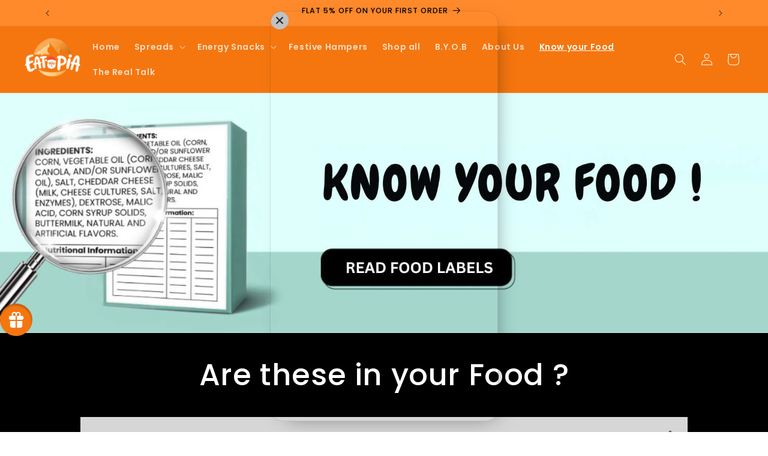

--- FILE ---
content_type: text/css
request_url: https://eatopiaworld.com/cdn/shop/t/7/assets/custom-eatopia.css?v=130865703812154405331762253022
body_size: 487
content:
body,html{overflow-x:hidden!important}body,html,p,h1,h2,h3,h4,h5,h6,span,div{font-family:Poppins,sans-serif!important}.card-wrapper .card{border:none!important}#shopify-section-template--20364089000256__7b7726e1-3c86-49d7-85c6-0ed79ddc1441{display:none}#shopify-section-template--20364089000256__f950b22f-192c-4027-a04b-fb68a1aeba10{display:block}.quick-add__submit{min-width:60%!important;box-shadow:none;--buttons-border-offset: none;--border-offset: none;border:1px solid #ff862a;width:fit-content;padding:5px 10px;margin:0 auto;color:#fff!important;--color-button: none !important;background-color:#ff862a}.quick-add__submit:hover{--buttons-border-offset: none !important;--border-offset: none !important;background-color:transparent;box-shadow:none!important;color:#ff862a!important;border:1px solid #ff862a;--color-button: none !important}.slideshow__text.banner__box{background:transparent;position:absolute;top:-2rem}.mobile-block{display:block}.desk-block{display:none}.product__description p{font-size:1.5rem}.main-page-title{text-align:center}.announcement-bar__message{margin:0}.footer__content-bottom{padding-top:0rem!important}.footer__content-bottom-wrapper{display:flex;justify-content:center}.footer-block__details-content h5{margin:2rem 0}.card__heading{min-height:3rem}.my-buy{position:fixed;bottom:-1rem;left:0;padding:1rem;z-index:99}.eat-cart{background-color:#333;color:#fff;text-decoration:none;width:100%;display:block;font-size:1.5rem;padding:1rem}.eat-cart:hover{background-color:transparent;color:#333;border:1px solid #333}.collection-hero__title{text-align:center}#shopify-section-template--21572226548032__59a4ded1-21a8-4feb-9a36-59b63b6746d9{background-color:#000!important}.sale-badge{position:absolute;top:0;left:0;background-color:#000;color:#fff;padding:.5rem;border-radius:28rem;margin:1rem}.air-combo{transform:rotate(270deg);right:-2rem;position:absolute;bottom:3rem;background-color:#000;font-size:1.5rem;color:#fff;font-weight:600;padding:.5rem 1rem;border-top-left-radius:1rem;border-top-right-radius:1rem;width:8rem;text-align:center}.pagination-wrapper{display:flex;justify-content:center}.pagination__list{display:flex;justify-content:center;flex-wrap:nowrap!important}.jee{float:left}.sale-badge-3{color:#fff;background-color:#000;font-weight:400;padding:4px 2px;background-repeat:no-repeat;position:relative;font-size:1.2rem;left:0;top:0;display:flex;width:60%;text-align:center;text-align:left;align-items:center;justify-content:flex-start;border-bottom-right-radius:2rem;border-top-right-radius:2rem}.sale-badge-3 .pps3{max-width:7%;margin-right:1rem;margin-left:.5rem}.new-ptitle{display:block}.old-ptitle{display:none}.product .reddy{font-size:2.5rem;font-weight:600}.product .mrp-inc{font-size:1.5rem}.collection .mrp-inc{display:none}.product .badge{display:none!important}#gokwik-buy-now{background:#ff862a!important;width:100%;color:#fff;cursor:pointer;line-height:1;border:none;padding:0;font-size:1.5rem!important;letter-spacing:.1rem;margin-bottom:10px;position:relative;font:inherit;transition:box-shadow .3s;height:45px}.header__inline-menu{font-weight:600}.sale-badge-gst{position:absolute;top:0;left:0;background-color:#000;color:#fff;padding:.5rem 1rem;border-radius:0rem;margin:1rem}.sale-badge-diwali{position:absolute;top:0;right:10px;margin:0rem;width:35%;text-align:right}.sale-badge-diwali img{max-width:85%;z-index:11;position:relative}.collection .slider.slider--tablet{overflow-y:hidden}@media (min-width: 768px){.old-ptitle{display:block}.new-ptitle{display:none}.pps3{max-width:7%!important}.sale-badge-3{color:#fff;background-color:#000;font-weight:400;padding:4px 2px;background-repeat:no-repeat;position:relative;font-size:1.5rem;left:0;top:0;display:flex;width:45%;text-align:center;text-align:left;align-items:center;justify-content:flex-start;border-bottom-right-radius:2rem;border-top-right-radius:2rem}.slideshow__text.banner__box{background:transparent;position:absolute;top:inherit}.mobile-block{display:none}.desk-block{display:block}.header{display:flex;justify-content:space-between;padding:0!important}#shopify-section-template--20364089000256__7b7726e1-3c86-49d7-85c6-0ed79ddc1441{display:block}#shopify-section-template--20364089000256__f950b22f-192c-4027-a04b-fb68a1aeba10{display:none}}
/*# sourceMappingURL=/cdn/shop/t/7/assets/custom-eatopia.css.map?v=130865703812154405331762253022 */


--- FILE ---
content_type: text/javascript
request_url: https://cdn.shopify.com/extensions/019bd2f5-5248-789d-b1e5-ec552a8bbc8f/yourtoken-reward-app-977/assets/index.js
body_size: 1591
content:
// async function getStoreDetails() {
//     const url = "https://1b6f-2409-4050-e8b-f676-118-1d1c-33e6-e9c4.in.ngrok.io" + "/widget/getShopDetails"
//     const response = await fetch(url, {
//         method: 'GET',
//         headers: {
//             "ngrok-skip-browser-warning": "skip",
//             shop: window.Shopify.shop
//         },
//     });
//     const storeDetails = await response.json();
// }

// async function getUserApiKey() {
//     return "user--api";
// }

// async function getBrandApiKey() {
//     return "brand--api";
// }

let userApiKey
let brandApiKey
let cartAmountValue
let cartItemsCountYourToken
let cartLoadedState = false

async function getUserStoreDetails() {
  const buttons = document.querySelectorAll('button')
  const cartIconBubble = document.getElementById('cart-icon-bubble')
  const drawerCloseButton = document.querySelector('.drawer__close')
  const drawerOverlay = document.querySelector('.cart-drawer__overlay')
  cartLoadedState = false
  // console.log("cart drawer open? ", cartLoadedState);
  // if (cartIconBubble) {
  //   cartIconBubble.addEventListener("click", function () {
  //     cartLoadedState = true;
  //   });
  // }
  // if (drawerCloseButton) {
  //   drawerCloseButton.addEventListener("click", function () {
  //     cartLoadedState = false;
  //     console.log("close button listener::Cart Drawer Open? ", cartLoadedState);
  //   });
  // }
  // if (drawerOverlay) {
  //   drawerOverlay.addEventListener("click", function () {
  //     cartLoadedState = false;
  //     console.log(
  //       "overlay event listenser::Cart Drawer Open? ",
  //       cartLoadedState
  //     );
  //   });
  // }
  // buttons.forEach((button) => {
  //   const buttonText = button.textContent.toLowerCase().replace(/\s/g, "");
  //   if (
  //     buttonText.includes("buynow") ||
  //     buttonText.includes("checkout") ||
  //     buttonText.includes("buyitnow") ||
  //     buttonText.includes("addtocart") ||
  //     buttonText === "addtocart"
  //   ) {
  //     button.addEventListener("click", () => {
  //       // getBestDiscountCodeAutomatically(userApiKey, brandApiKey);
  //       // console.log("clicked!!!!!");
  //       cartLoadedState = true;
  //       console.log(
  //         "button event listener::Cart Drawer Open? ",
  //         cartLoadedState
  //       );
  //     });
  //   }
  // });
  const userId = window.ytapp.customerId
  const userEmail = window.ytapp.customerEmail
  const storeId = window.ytapp.storeId
  const cartAmount = window.ytapp.cartAmount
  const cartQty = window.ytapp.cartQty
  // console.log(userId)
  // const storeDoamin = window.ytapp.storeDomain;
  userApiKey = userEmail
  brandApiKey = storeId
  cartAmountValue = cartAmount
  cartItemsCountYourToken = cartQty
  // let userApiKey;
  // if (userId && userEmail) {
  //     userApiKey = await getUserApiKey(userId, userEmail);
  // } else {
  //     userApiKey = "";
  // }
  // let brandApiKey;
  // if (storeId && storeDoamin) {
  //     brandApiKey = await getBrandApiKey(storeId, storeDoamin);
  // } else {
  //     brandApiKey = "";
  // }
  addScriptTag(
    // cartLoadedState,
    userApiKey,
    brandApiKey,
    cartAmountValue,
    cartQty
  )
}

// function setCookie(name, value, days = 365) {
//   let expires = "";
//   let date = new Date();
//   date.setTime(date.getTime() + days * 24 * 60 * 60 * 1000);
//   expires = "; expires=" + date.toUTCString();
//   document.cookie =
//     name + "=" + (value || "") + expires + "; path=/" + ";SameSite=lax;";
// }

// function setDiscountCookie(value) {
//   setCookie("discount_code", value, 7);
// }

// DONOT DELETE, this served purpose earlier, but this feature is not here at least for now
// async function getBestDiscountCodeAutomatically(userEmail, storeId) {
//   const url = "https://api.yourtoken.io/api/v1/discount/user/maxDiscount";

//   const response = await fetch(url, {
//     method: "POST",
//     headers: {
//       "Content-Type": "application/json",
//     },
//     body: JSON.stringify({
//       email: userEmail,
//       brandShopifyStoreId: storeId,
//     }),
//   });

//   if (!response.ok) {
//     throw new Error("Network response was not ok");
//   }
//   const data = await response.json();
//   setDiscountCookie(data.discountCode);
//   console.log(data.discountCode);
// }

function listenAddToCartBtn() {
  const addToCartForm = document.querySelectorAll("form[action='/cart/add']")
  addToCartForm.forEach(_f => {
    _f.addEventListener('submit', () => {
      addScriptTag(userApiKey, brandApiKey, cartAmountValue, cartItemsCountYourToken, 'true')
      // setDiscountCookie("GQ0HCRE");
      // getBestDiscountCodeAutomatically(userApiKey, brandApiKey);
    })
  })
}

const scriptContainerId = 'yt0001-script-container-box'
function addScriptTag(
  // cartLoadedState,
  userApiKey,
  brandApiKey,
  cartAmount,
  cartQty,
  cartpopup = false
) {
  const _oldScript = document.getElementById(scriptContainerId)
  if (_oldScript) {
    _oldScript.remove()
  }

  const scriptYt = document.createElement('script')
  scriptYt.id = scriptContainerId
  scriptYt.async = ''
  scriptYt.setAttribute('data-web-sdk-base-url', 'https://websdk-yourtoken.pages.dev')
  scriptYt.setAttribute('data-user-api', userApiKey)
  scriptYt.setAttribute('data-brand-api', brandApiKey)
  scriptYt.setAttribute('data-cart-amount', cartAmount)
  scriptYt.setAttribute('data-cart-qty', cartQty)
  // scriptYt.setAttribute("data-cart-drawer-open", cartLoadedState);
  if (cartpopup) {
    scriptYt.setAttribute('data-add-to-cart', 'true')
  }
  scriptYt.type = 'module'
  scriptYt.src = 'https://yourtoken-widget.pages.dev/assets/index.js'
  document.querySelector('#yt-widget-div').append(scriptYt)
}
async function fetchDataToInject() {
  console.log('fetching data to inject')
  let storeId = window.ytapp.storeId
  let apiEndpoint = `https://api.yourtoken.io/api/v1/brand/shopify/${storeId}`

  try {
    const response = await fetch(apiEndpoint)
    const data = await response.json()
    window.ytapp.tokenCreditPercentage = data?.tokenCreditPercentage
    window.ytapp.enableLoyaltyTiers = data?.enableLoyaltyTiers
    window.ytapp.widgetThemeColor = data?.widgetThemeColor
    window.ytapp.pointsValueWithInr = data?.pointsValueWithInr
    window.ytapp.brandLogoId = data?.brandLogo?.id
    window.ytapp.brandLogoPath = data?.brandLogo?.path
    window.ytapp.r2LogoPath = data?.r2LogoPath
    window.ytapp.loyaltyPointsCapOnCartAmount = data?.loyaltyPointsCapOnCartAmount
    window.ytapp.shopifyStoreTheme = data?.shopifyStoreTheme
    window.ytapp.enableRedeemInCartOffers = data?.enableRedeemInCartOffers
    window.ytapp.brandTokenName = data?.brandTokenName
    window.ytapp.widgetRegistrationType = data?.widgetRegistrationType
    window.ytapp.maxTokensRedeemableAsDiscount = data?.maxTokensRedeemableAsDiscount
    window.ytapp.pointsValueWithInr = data?.pointsValueWithInr
    window.ytapp.enableRewardBadgeOnStorefront = data?.enableRewardBadgeOnStorefront
    window.ytapp.enableAltPayWithPoints = data?.enableAltPayWithPoints
    window.ytapp.loyaltyRibbonTextColor = data?.loyaltyRibbonTextColor
    window.ytapp.signinCTAVisibility = data?.signinCTAVisibility
    window.ytapp.brandId = data?.brandId
    window.ytapp.brandName = data?.brandName
    localStorage.setItem(
      'ytBrandData',
      JSON.stringify({ ...data, timestamp: new Date().getTime() })
    )

    window.dispatchEvent(
      new CustomEvent('ytapp-ready', {
        detail: { ytapp: window.ytapp },
      })
    )
  } catch (error) {
    console.error('Error brand data to populate ytapp: ', error)
    return 0
  }
}
function main() {
  getUserStoreDetails()
  listenAddToCartBtn()
  fetchDataToInject()

  // document.addEventListener('DOMContentLoaded', function () {
  //   const link = document.createElement('link')
  //   link.href =
  //     'https://fonts.googleapis.com/css2?family=Montserrat:ital,wght@0,100..900;1,100..900&family=Space+Grotesk:wght@300..700&display=swap'
  //   // "https://fonts.googleapis.com/css?family=Montserrat:100,200,300,400,500,600,700,800,900&display=swap";
  //   link.rel = 'stylesheet'
  //   document.head.appendChild(link)
  // })
}

main()


--- FILE ---
content_type: application/javascript
request_url: https://websdk-yourtoken.pages.dev/_next/static/chunks/832-b273b06814328049.js
body_size: 5107
content:
"use strict";(self.webpackChunk_N_E=self.webpackChunk_N_E||[]).push([[832],{5832:function(e,n,o){o.d(n,{Z:function(){return H},n:function(){return T}});var i=o(7297),l=o(5893),a=o(204),t=o(8911),r=o(6367),s=o(3100),c=o(917),d=o(8583),C=o(8068),h=o(5434),g=o(5788),x=o(8193),p=o(9583),u=o(7839);function v(){let e=(0,i.Z)(["\n  from { transform: translateX(-50%); }\n  to { transform: translateX(0%); }\n"]);return v=function(){return e},e}let w=()=>(0,l.jsxs)("svg",{xmlns:"http://www.w3.org/2000/svg",width:"36",height:"36",viewBox:"0 0 36 36",fill:"none",children:[(0,l.jsxs)("g",{clipPath:"url(#clip0_5997_20106)",children:[(0,l.jsx)("path",{d:"M19.6346 10.447V16.2966H29.8713C30.2592 16.2966 30.6311 16.4507 30.9054 16.7249C31.1797 16.9992 31.3337 17.3711 31.3337 17.759V29.4581H34.2585V32.3829H2.08594V29.4581H5.01072V17.759C5.01072 17.3711 5.16479 16.9992 5.43904 16.7249C5.71329 16.4507 6.08526 16.2966 6.4731 16.2966H16.7098V10.447H19.6346ZM28.4089 19.2214H7.93549V29.4581H28.4089V19.2214Z",fill:"#4D4D4D"}),(0,l.jsx)("path",{d:"M21.2863 4.12708C21.5874 3.0032 21.4298 1.80574 20.848 0.798096L18.3152 2.26049C17.3076 2.84228 16.5723 3.80051 16.2712 4.92439C15.9701 6.04826 16.1277 7.24573 16.7095 8.25337L19.2423 6.79098C20.25 6.20918 20.9852 5.25095 21.2863 4.12708Z",fill:"var(--icon-color)"}),(0,l.jsx)("path",{d:"M9.00781 22.0486H27.3364M20.848 0.798096C21.4298 1.80574 21.5874 3.0032 21.2863 4.12708C20.9852 5.25095 20.25 6.20918 19.2423 6.79098L16.7095 8.25337C16.1277 7.24573 15.9701 6.04826 16.2712 4.92439C16.5723 3.80051 17.3076 2.84228 18.3152 2.26049L20.848 0.798096Z",stroke:"var(--icon-color)",strokeWidth:"0.584956"})]}),(0,l.jsx)("defs",{children:(0,l.jsx)("clipPath",{id:"clip0_5997_20106",children:(0,l.jsx)("rect",{width:"35.0973",height:"35.0974",fill:"white",transform:"translate(0.621094 0.210205)"})})})]}),b=()=>(0,l.jsx)("svg",{xmlns:"http://www.w3.org/2000/svg",width:"36",height:"36",viewBox:"0 0 36 36",fill:"none",children:(0,l.jsx)("path",{d:"M18 3.375C9.93586 3.375 3.375 9.93586 3.375 18C3.375 26.0641 9.93586 32.625 18 32.625C26.0641 32.625 32.625 26.0641 32.625 18C32.625 9.93586 26.0641 3.375 18 3.375ZM23.2516 21.1514C22.654 21.8798 20.4609 23.857 18 25.6169C15.5391 23.8591 13.346 21.8798 12.7484 21.1514C11.3421 19.4379 10.6685 17.678 10.6882 15.7725C10.71 13.5886 12.4615 11.8118 14.5927 11.8118C16.1395 11.8118 17.2153 12.6844 17.8404 13.4121L18 13.6055L18.1596 13.4121C18.7734 12.6766 19.8577 11.8125 21.4073 11.8125C23.5385 11.8125 25.29 13.5893 25.3118 15.7732C25.3315 17.678 24.6572 19.4379 23.2516 21.1514Z",fill:"var(--icon-color)"})}),f=()=>(0,l.jsxs)("svg",{xmlns:"http://www.w3.org/2000/svg",width:"44",height:"43",viewBox:"0 0 44 43",fill:"none",children:[(0,l.jsx)("path",{d:"M29.2454 5.8291H15.0848C10.1968 5.8291 6.23438 9.79156 6.23438 14.6795V28.8401C6.23438 33.7281 10.1968 37.6905 15.0848 37.6905H29.2454C34.1334 37.6905 38.0958 33.7281 38.0958 28.8401V14.6795C38.0958 9.79156 34.1334 5.8291 29.2454 5.8291ZM34.9982 28.8401C34.9885 32.0133 32.4186 34.5832 29.2454 34.5929H15.0848C11.9117 34.5832 9.34174 32.0133 9.33202 28.8401V14.6795C9.34174 11.5064 11.9117 8.93646 15.0848 8.92674H29.2454C32.4186 8.93646 34.9885 11.5064 34.9982 14.6795V28.8401ZM22.1651 13.7945C17.766 13.7945 14.1997 17.3607 14.1997 21.7598C14.1997 26.159 17.766 29.7252 22.1651 29.7252C26.5643 29.7252 30.1305 26.159 30.1305 21.7598C30.1352 19.6458 29.2975 17.6171 27.8027 16.1223C26.3079 14.6274 24.2791 13.7897 22.1651 13.7945ZM22.1651 26.6275C19.4767 26.6275 17.2974 24.4482 17.2974 21.7598C17.2974 19.0715 19.4767 16.8921 22.1651 16.8921C24.8535 16.8921 27.0328 19.0715 27.0328 21.7598C27.0328 24.4482 24.8535 26.6275 22.1651 26.6275Z",fill:"#4D4D4D"}),(0,l.jsx)("path",{d:"M30.5748 15.1217C31.5524 15.1217 32.3449 14.3292 32.3449 13.3516C32.3449 12.374 31.5524 11.5815 30.5748 11.5815C29.5972 11.5815 28.8047 12.374 28.8047 13.3516C28.8047 14.3292 29.5972 15.1217 30.5748 15.1217Z",fill:"var(--icon-color)"})]}),m=()=>(0,l.jsx)("svg",{xmlns:"http://www.w3.org/2000/svg",width:"32",height:"32",viewBox:"0 0 32 32",fill:"none",children:(0,l.jsx)("path",{d:"M30.6654 3.99998C29.3885 4.90062 27.9748 5.58946 26.4787 6.03998C25.6757 5.11666 24.6085 4.46224 23.4214 4.16521C22.2343 3.86819 20.9847 3.94291 19.8415 4.37925C18.6983 4.81559 17.7166 5.59252 17.0293 6.60494C16.3421 7.61736 15.9823 8.81643 15.9987 10.04V11.3733C13.6555 11.4341 11.3337 10.9144 9.24004 9.86057C7.14636 8.80675 5.34579 7.25149 3.9987 5.33331C3.9987 5.33331 -1.33464 17.3333 10.6654 22.6666C7.9194 24.5306 4.64824 25.4652 1.33203 25.3333C13.332 32 27.9987 25.3333 27.9987 9.99998C27.9975 9.62858 27.9618 9.25811 27.892 8.89331C29.2528 7.5513 30.2131 5.85693 30.6654 3.99998V3.99998Z",stroke:"#4D4D4D",strokeWidth:"2.66667","stroke-linecap":"round","stroke-linejoin":"round"})}),j=()=>(0,l.jsxs)("svg",{xmlns:"http://www.w3.org/2000/svg",width:"42",height:"42",viewBox:"0 0 42 42",fill:"none",children:[(0,l.jsx)("path",{d:"M18.7249 15.6398V18.0495H16.9609V20.9948H18.7249V29.75H22.3509V20.9948H24.7834C24.7834 20.9948 25.0127 19.5825 25.1229 18.0373H22.3649V16.0248C22.3649 15.722 22.7604 15.3178 23.1524 15.3178H25.1264V12.25H22.4402C18.6357 12.25 18.7249 15.1988 18.7249 15.6398Z",fill:"#4D4D4D"}),(0,l.jsx)("path",{d:"M21.0078 35C24.7208 35 28.2818 33.525 30.9073 30.8995C33.5328 28.274 35.0078 24.713 35.0078 21C35.0078 17.287 33.5328 13.726 30.9073 11.1005C28.2818 8.475 24.7208 7 21.0078 7C17.2948 7 13.7338 8.475 11.1083 11.1005C8.48281 13.726 7.00781 17.287 7.00781 21C7.00781 24.713 8.48281 28.274 11.1083 30.8995C13.7338 33.525 17.2948 35 21.0078 35V35ZM21.0078 38.5C11.3426 38.5 3.50781 30.6653 3.50781 21C3.50781 11.3348 11.3426 3.5 21.0078 3.5C30.6731 3.5 38.5078 11.3348 38.5078 21C38.5078 30.6653 30.6731 38.5 21.0078 38.5Z",fill:"#4D4D4D"})]}),k=()=>(0,l.jsxs)("svg",{xmlns:"http://www.w3.org/2000/svg",width:"22",height:"22",viewBox:"0 0 38 38",fill:"none",children:[(0,l.jsx)("path",{d:"M34.8944 24.839C34.4501 24.6184 33.9363 24.5831 33.4659 24.7411C32.9956 24.899 32.6072 25.2372 32.3861 25.6814C31.2013 28.074 29.3984 30.1064 27.1641 31.568C24.9298 33.0296 22.3453 33.8673 19.6784 33.9943C17.0115 34.1213 14.3592 33.5329 11.9961 32.2902C9.63301 31.0475 7.64515 29.1956 6.2384 26.9263C4.83166 24.6571 4.05719 22.053 3.99522 19.3838C3.93325 16.7146 4.58603 14.0773 5.88594 11.7452C7.18585 9.41314 9.08563 7.47098 11.3885 6.11993C13.6913 4.76889 16.3135 4.05809 18.9835 4.06116C21.7747 4.04907 24.5127 4.8242 26.8834 6.29759C29.254 7.77098 31.1612 9.88292 32.3861 12.391C32.6095 12.8378 33.0013 13.1776 33.4752 13.3356C33.9491 13.4935 34.4663 13.4568 34.9132 13.2334C35.36 13.01 35.6997 12.6182 35.8577 12.1443C36.0157 11.6704 35.9789 11.1531 35.7555 10.7063C33.8773 6.92653 30.7767 3.89243 26.9571 2.09649C23.1376 0.30055 18.8231 -0.151806 14.7141 0.812841C10.605 1.77749 6.94262 4.10252 4.32125 7.41055C1.69988 10.7186 0.273437 14.8155 0.273438 19.0362C0.273438 23.2569 1.69988 27.3538 4.32125 30.6618C6.94262 33.9699 10.605 36.2949 14.7141 37.2596C18.8231 38.2242 23.1376 37.7719 26.9571 35.9759C30.7767 34.18 33.8773 31.1459 35.7555 27.3661C35.8671 27.144 35.9333 26.902 35.9503 26.654C35.9673 26.4061 35.9348 26.1573 35.8547 25.9221C35.7745 25.6868 35.6483 25.4699 35.4835 25.284C35.3186 25.098 35.1184 24.9468 34.8944 24.839Z",fill:"#4D4D4D"}),(0,l.jsx)("path",{d:"M17.8816 17.1641H35.8329C36.3294 17.1641 36.8055 17.3613 37.1565 17.7124C37.5076 18.0634 37.7048 18.5396 37.7048 19.036C37.7048 19.5325 37.5076 20.0086 37.1565 20.3596C36.8055 20.7107 36.3294 20.9079 35.8329 20.9079H17.8816L22.1869 25.1945C22.3624 25.3685 22.5016 25.5755 22.5967 25.8036C22.6917 26.0317 22.7406 26.2764 22.7406 26.5235C22.7406 26.7706 22.6917 27.0153 22.5967 27.2434C22.5016 27.4715 22.3624 27.6785 22.1869 27.8526C22.0129 28.028 21.8059 28.1673 21.5778 28.2623C21.3497 28.3573 21.105 28.4063 20.8579 28.4063C20.6108 28.4063 20.3661 28.3573 20.138 28.2623C19.9099 28.1673 19.7029 28.028 19.5288 27.8526L12.0413 20.365C11.8709 20.187 11.7373 19.9771 11.6482 19.7473C11.461 19.2916 11.461 18.7804 11.6482 18.3247C11.7373 18.0949 11.8709 17.885 12.0413 17.707L19.5288 10.2194C19.7034 10.0449 19.9106 9.90647 20.1386 9.81202C20.3666 9.71756 20.6111 9.66895 20.8579 9.66895C21.1047 9.66895 21.3491 9.71756 21.5771 9.81202C21.8052 9.90647 22.0124 10.0449 22.1869 10.2194C22.3614 10.394 22.4999 10.6012 22.5943 10.8292C22.6888 11.0573 22.7374 11.3017 22.7374 11.5485C22.7374 11.7953 22.6888 12.0397 22.5943 12.2678C22.4999 12.4958 22.3614 12.703 22.1869 12.8775L17.8816 17.1641Z",fill:"var(--icon-color)"})]}),D=(0,c.F4)(v()),T=e=>{let{icon:n,label:o,explainer:i,stickyBgImage:s,stickyBgIcon:c,infoText:h,subText:x}=e,[p]=(0,d.KO)(C.d);return(0,l.jsxs)(a.k,{h:"fit-content",w:"100%",borderRadius:"md",align:"center",gap:"4",bg:"#F5F5F5",padding:3,justify:"left",position:"relative",paddingBottom:h?6:3,overflow:"hidden",border:"2px solid lightgray",children:[(0,l.jsx)(a.k,{w:"28px",align:"center",justify:"center",children:n()}),(0,l.jsxs)(a.k,{flexDir:"column",lineHeight:"20px",children:[(0,l.jsx)(t.x,{fontFamily:"Space Grotesk",fontWeight:"500",color:(null==p?void 0:p.enableThemeColorForText)?"var(--theme-color)":"#1A202C",children:i}),(0,l.jsx)(t.x,{fontSize:"sm",children:o})]}),s&&(0,l.jsx)(r.E,{position:"absolute",src:s,alt:"shopping",height:"70px",width:"90px",right:5}),c&&(0,l.jsx)(a.k,{position:"absolute",right:5,h:"70px",w:"90px",align:"center",justify:"center",marginTop:10,overflow:"hidden",children:c()}),h&&(0,l.jsxs)(a.k,{borderRadius:"lg",position:"absolute",bottom:"0",bg:"#D9D9D9",w:"100%",left:"0",borderTopRadius:"none",justify:"center",gap:"2",align:"center",fontWeight:"600",fontSize:"xs",color:"#4D4D4D",children:[(0,l.jsx)(g.bL4,{size:16,color:"#4D4D4D"}),h]}),x&&(0,l.jsx)(a.k,{borderRadius:"lg",position:"absolute",bottom:"0",bg:"#D9D9D9",w:"100%",left:"0",borderTopRadius:"none",justify:"center",gap:"2",align:"center",fontWeight:"600",color:"#4D4D4D",children:(0,l.jsx)(t.x,{fontSize:"10px",children:x})})]})};function H(){let[e]=(0,d.KO)(C.d);return(0,l.jsxs)(a.k,{flexDirection:"column",gap:"2",children:[(null==e?void 0:e.maxTokensRedeemableAsDiscount)&&(0,l.jsx)(s.xu,{w:"100%",bg:"#f2f2f2",overflow:"hidden",h:"35px",position:"relative",children:(0,l.jsx)(a.k,{h:"100%",align:"center",fontSize:"sm",whiteSpace:"nowrap",position:"absolute",animation:"".concat(D," 20s linear infinite"),w:"max-content",children:[void 0,void 0].map((n,o)=>(0,l.jsxs)(a.k,{align:"center",mx:"4",children:[(0,l.jsxs)(t.x,{children:["Earn ",e.brandTokenName," on every purchase"]}),(0,l.jsx)(t.x,{mx:"2",children:"•"}),(0,l.jsxs)(t.x,{children:["Redeem upto ",null==e?void 0:e.maxTokensRedeemableAsDiscount," ",e.brandTokenName]})]},o))})}),(0,l.jsxs)(a.k,{flexDir:"column",padding:".1",gap:"3",mx:".5rem",children:[!!(null==e?void 0:e.newSignupTokens)&&(null==e?void 0:e.newSignupTokens)&&(0,l.jsx)(T,{icon:k,label:"Signup",explainer:"Signup & Get ".concat(null==e?void 0:e.newSignupTokens," ").concat(null==e?void 0:e.brandTokenName),enabled:!0,stickyBgImage:"/waysToEarn/badge-check.svg"}),(0,l.jsx)(T,{icon:u.Z,label:"1 ".concat(null==e?void 0:e.brandTokenName," equals ₹").concat((1/(null==e?void 0:e.pointsValueWithInr)).toFixed(2)),explainer:"Get ".concat((null==e?void 0:e.pointsValueWithInr)*(null==e?void 0:e.tokenCreditPercentage)*1," ").concat(null==e?void 0:e.brandTokenName," on ₹100 spent"),enabled:!0,stickyBgImage:"/waysToEarn/shopping-cart.svg"}),(null==e?void 0:e.enableBirthdayPoints)&&(0,l.jsx)(T,{icon:w,label:"Birthday",explainer:"Get ".concat(null==e?void 0:e.birthdayPoints," ").concat(null==e?void 0:e.brandTokenName," on your birthday to spend"),enabled:!0,stickyBgImage:"/waysToEarn/birthday-cake.svg"}),(null==e?void 0:e.enableSocialEngagementCampaign)&&(0,l.jsxs)(l.Fragment,{children:[(null==e?void 0:e.enableInstagramEngagementCampaign)&&(0,l.jsx)(T,{icon:f,label:"Socials",explainer:"Follow on Insta & Get ".concat(null==e?void 0:e.instagramFollowPoints," ").concat(null==e?void 0:e.brandTokenName," "),enabled:!0,stickyBgImage:"/waysToEarn/instagram2.svg",subText:"Post your purchase on instagram and tag us"}),(null==e?void 0:e.enableTwitterEngagementCampaign)&&(0,l.jsx)(T,{icon:m,label:"Socials",explainer:"Follow on Twitter & Get ".concat(null==e?void 0:e.twitterFollowPoints," ").concat(null==e?void 0:e.brandTokenName," "),enabled:!0,stickyBgImage:"/waysToEarn/twitter.svg"}),(null==e?void 0:e.enableFacebookEngagementCampaign)&&(0,l.jsx)(T,{icon:j,label:"Socials",explainer:"Follow on Facebook & Get ".concat(null==e?void 0:e.facebookFollowPoints," ").concat(null==e?void 0:e.brandTokenName," "),enabled:!0,stickyBgImage:"/waysToEarn/facebook.svg"}),(null==e?void 0:e.enableYoutubeEngagementCampaign)&&(0,l.jsx)(T,{icon:()=>(0,l.jsx)(p.V2E,{color:"var(--icon-color)",size:"24"}),label:"Socials",explainer:"Subscribe on Youtube & Get ".concat(null==e?void 0:e.youtubeSubscriptionPoints," ").concat(null==e?void 0:e.brandTokenName," "),enabled:!0,stickyBgIcon:()=>(0,l.jsx)(x.RLq,{size:"84",color:"#9496a040"})})]}),!!(null==e?void 0:e.referralPointsForReferrer)&&(null==e?void 0:e.enableReferralCampaign)&&(0,l.jsx)(T,{icon:b,label:"Referrals",explainer:"Refer a friend & Get ".concat(null==e?void 0:e.referralPointsForReferrer," ").concat(null==e?void 0:e.brandTokenName," "),enabled:!0,stickyBgImage:"/waysToEarn/people-sharp.svg"}),!!(null==e?void 0:e.rewardToLeaveReview)&&(null==e?void 0:e.rewardToLeaveReview)>0&&(0,l.jsx)(T,{icon:()=>(0,l.jsx)(h.TKY,{size:24,color:"var(--icon-color)"}),label:"Review",explainer:"Leave a review & Get ".concat(null==e?void 0:e.rewardToLeaveReview," ").concat(null==e?void 0:e.brandTokenName," "),enabled:!0,stickyBgImage:"/waysToEarn/people-sharp.svg",infoText:"Valid only post-purchase, credit within 1-2 days"})]})]})}},7839:function(e,n,o){var i=o(5893);let l=e=>(0,i.jsxs)("svg",{xmlns:"http://www.w3.org/2000/svg",width:"22",height:"24",viewBox:"0 0 29 27",fill:"none",children:[(0,i.jsx)("path",{d:"M14.1676 0.585449C16.3742 0.585449 18.4904 1.46202 20.0507 3.02234C21.611 4.58265 22.4876 6.69889 22.4876 8.90551V10.2922H28.0343V13.0655H26.4161L25.3664 25.6607C25.3375 26.0072 25.1795 26.3303 24.9237 26.5658C24.6679 26.8013 24.333 26.9321 23.9852 26.9323H4.34988C4.00217 26.9321 3.66721 26.8013 3.41141 26.5658C3.1556 26.3303 2.99761 26.0072 2.96875 25.6607L1.91765 13.0655H0.300781V10.2922H5.84749V8.90551C5.84749 6.69889 6.72407 4.58265 8.28438 3.02234C9.8447 1.46202 11.9609 0.585449 14.1676 0.585449ZM23.633 13.0655H4.70071L5.62562 24.159H22.7081L23.633 13.0655ZM14.1676 3.3588C12.7445 3.3588 11.3759 3.90576 10.3447 4.88654C9.31364 5.86732 8.69893 7.20689 8.62778 8.62818L8.62085 8.90551V10.2922H19.7143V8.90551C19.7143 7.48244 19.1673 6.11381 18.1865 5.0827C17.2058 4.05159 15.8662 3.43689 14.4449 3.36574L14.1676 3.3588Z",fill:"#4D4D4D"}),(0,i.jsx)("path",{d:"M15.5505 21.3856V15.8389H12.7772V21.3856H15.5505Z",fill:"var(--icon-color)"}),(0,i.jsx)("path",{d:"M10.0038 21.3856V15.8389H7.23047V21.3856H10.0038Z",fill:"var(--icon-color)"}),(0,i.jsx)("path",{d:"M21.0972 21.3856V15.8389H18.3239V21.3856H21.0972Z",fill:"var(--icon-color)"})]});n.Z=l}}]);